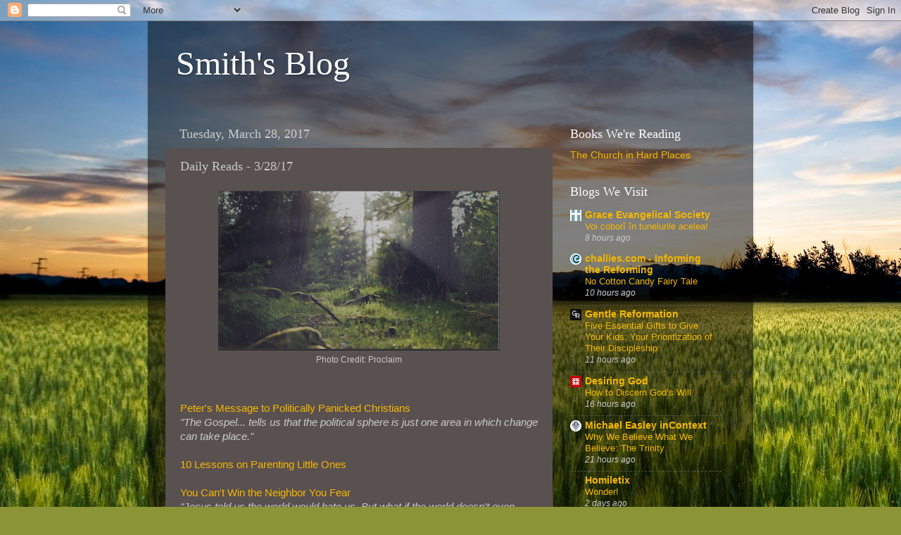

--- FILE ---
content_type: text/html; charset=UTF-8
request_url: https://smithsintricities.blogspot.com/2017/03/daily-reads-32817.html
body_size: 15252
content:
<!DOCTYPE html>
<html class='v2' dir='ltr' lang='en'>
<head>
<link href='https://www.blogger.com/static/v1/widgets/335934321-css_bundle_v2.css' rel='stylesheet' type='text/css'/>
<meta content='width=1100' name='viewport'/>
<meta content='text/html; charset=UTF-8' http-equiv='Content-Type'/>
<meta content='blogger' name='generator'/>
<link href='https://smithsintricities.blogspot.com/favicon.ico' rel='icon' type='image/x-icon'/>
<link href='http://smithsintricities.blogspot.com/2017/03/daily-reads-32817.html' rel='canonical'/>
<link rel="alternate" type="application/atom+xml" title="Smith&#39;s Blog - Atom" href="https://smithsintricities.blogspot.com/feeds/posts/default" />
<link rel="alternate" type="application/rss+xml" title="Smith&#39;s Blog - RSS" href="https://smithsintricities.blogspot.com/feeds/posts/default?alt=rss" />
<link rel="service.post" type="application/atom+xml" title="Smith&#39;s Blog - Atom" href="https://www.blogger.com/feeds/1025609246880416473/posts/default" />

<link rel="alternate" type="application/atom+xml" title="Smith&#39;s Blog - Atom" href="https://smithsintricities.blogspot.com/feeds/1749240567184565218/comments/default" />
<!--Can't find substitution for tag [blog.ieCssRetrofitLinks]-->
<link href='https://blogger.googleusercontent.com/img/b/R29vZ2xl/AVvXsEjG366fUvSIxZwogvfHt1EN7R5WG8RRV8ojgcGoA7OzhF48EUuCZLy6Y2L8ubeMUg88XVCsP0xMUTy6Ue_QBor7y6GMz7Hlt43BF3GBDSBUPqZxG318m2RFHOdYS4U2zyFAh2a9uYbzUU0/s400/Meadow.PNG' rel='image_src'/>
<meta content='http://smithsintricities.blogspot.com/2017/03/daily-reads-32817.html' property='og:url'/>
<meta content='Daily Reads - 3/28/17' property='og:title'/>
<meta content='  Photo Credit: Proclaim     Peter&#39;s Message to Politically Panicked Christians  &quot;The Gospel... tells us that the political sphere is just o...' property='og:description'/>
<meta content='https://blogger.googleusercontent.com/img/b/R29vZ2xl/AVvXsEjG366fUvSIxZwogvfHt1EN7R5WG8RRV8ojgcGoA7OzhF48EUuCZLy6Y2L8ubeMUg88XVCsP0xMUTy6Ue_QBor7y6GMz7Hlt43BF3GBDSBUPqZxG318m2RFHOdYS4U2zyFAh2a9uYbzUU0/w1200-h630-p-k-no-nu/Meadow.PNG' property='og:image'/>
<title>Smith's Blog: Daily Reads - 3/28/17</title>
<style id='page-skin-1' type='text/css'><!--
/*-----------------------------------------------
Blogger Template Style
Name:     Picture Window
Designer: Blogger
URL:      www.blogger.com
----------------------------------------------- */
/* Content
----------------------------------------------- */
body {
font: normal normal 15px Arial, Tahoma, Helvetica, FreeSans, sans-serif;
color: #cacaca;
background: #8B9437 url(//themes.googleusercontent.com/image?id=13FoiH-u4YRLfgveSr43LroHkiXjYFA6nOAGtJH5OEeSwpar5rCFHPiSqbw9RN_bWLwZx) no-repeat fixed top center /* Credit: Xaviarnau (http://www.istockphoto.com/googleimages.php?id=9586220&platform=blogger) */;
}
html body .region-inner {
min-width: 0;
max-width: 100%;
width: auto;
}
.content-outer {
font-size: 90%;
}
a:link {
text-decoration:none;
color: #f5b800;
}
a:visited {
text-decoration:none;
color: #d08f00;
}
a:hover {
text-decoration:underline;
color: #f5c800;
}
.content-outer {
background: transparent url(//www.blogblog.com/1kt/transparent/black50.png) repeat scroll top left;
-moz-border-radius: 0;
-webkit-border-radius: 0;
-goog-ms-border-radius: 0;
border-radius: 0;
-moz-box-shadow: 0 0 3px rgba(0, 0, 0, .15);
-webkit-box-shadow: 0 0 3px rgba(0, 0, 0, .15);
-goog-ms-box-shadow: 0 0 3px rgba(0, 0, 0, .15);
box-shadow: 0 0 3px rgba(0, 0, 0, .15);
margin: 0 auto;
}
.content-inner {
padding: 10px;
}
/* Header
----------------------------------------------- */
.header-outer {
background: rgba(0, 0, 0, 0) none repeat-x scroll top left;
_background-image: none;
color: #ffffff;
-moz-border-radius: 0;
-webkit-border-radius: 0;
-goog-ms-border-radius: 0;
border-radius: 0;
}
.Header img, .Header #header-inner {
-moz-border-radius: 0;
-webkit-border-radius: 0;
-goog-ms-border-radius: 0;
border-radius: 0;
}
.header-inner .Header .titlewrapper,
.header-inner .Header .descriptionwrapper {
padding-left: 30px;
padding-right: 30px;
}
.Header h1 {
font: normal normal 48px Georgia, Utopia, 'Palatino Linotype', Palatino, serif;
text-shadow: 1px 1px 3px rgba(0, 0, 0, 0.3);
}
.Header h1 a {
color: #ffffff;
}
.Header .description {
font-size: 130%;
}
/* Tabs
----------------------------------------------- */
.tabs-inner {
margin: .5em 15px 1em;
padding: 0;
}
.tabs-inner .section {
margin: 0;
}
.tabs-inner .widget ul {
padding: 0;
background: #000000 none repeat scroll bottom;
-moz-border-radius: 0;
-webkit-border-radius: 0;
-goog-ms-border-radius: 0;
border-radius: 0;
}
.tabs-inner .widget li {
border: none;
}
.tabs-inner .widget li a {
display: inline-block;
padding: .5em 1em;
margin-right: 0;
color: #ff9900;
font: normal normal 15px Georgia, Utopia, 'Palatino Linotype', Palatino, serif;
-moz-border-radius: 0 0 0 0;
-webkit-border-top-left-radius: 0;
-webkit-border-top-right-radius: 0;
-goog-ms-border-radius: 0 0 0 0;
border-radius: 0 0 0 0;
background: transparent none no-repeat scroll top left;
border-right: 1px solid #000000;
}
.tabs-inner .widget li:first-child a {
padding-left: 1.25em;
-moz-border-radius-topleft: 0;
-moz-border-radius-bottomleft: 0;
-webkit-border-top-left-radius: 0;
-webkit-border-bottom-left-radius: 0;
-goog-ms-border-top-left-radius: 0;
-goog-ms-border-bottom-left-radius: 0;
border-top-left-radius: 0;
border-bottom-left-radius: 0;
}
.tabs-inner .widget li.selected a,
.tabs-inner .widget li a:hover {
position: relative;
z-index: 1;
background: #d08f00 none repeat scroll bottom;
color: #ffffff;
-moz-box-shadow: 0 0 0 rgba(0, 0, 0, .15);
-webkit-box-shadow: 0 0 0 rgba(0, 0, 0, .15);
-goog-ms-box-shadow: 0 0 0 rgba(0, 0, 0, .15);
box-shadow: 0 0 0 rgba(0, 0, 0, .15);
}
/* Headings
----------------------------------------------- */
h2 {
font: normal normal 18px Georgia, Utopia, 'Palatino Linotype', Palatino, serif;
text-transform: none;
color: #ffffff;
margin: .5em 0;
}
/* Main
----------------------------------------------- */
.main-outer {
background: transparent none repeat scroll top center;
-moz-border-radius: 0 0 0 0;
-webkit-border-top-left-radius: 0;
-webkit-border-top-right-radius: 0;
-webkit-border-bottom-left-radius: 0;
-webkit-border-bottom-right-radius: 0;
-goog-ms-border-radius: 0 0 0 0;
border-radius: 0 0 0 0;
-moz-box-shadow: 0 0 0 rgba(0, 0, 0, .15);
-webkit-box-shadow: 0 0 0 rgba(0, 0, 0, .15);
-goog-ms-box-shadow: 0 0 0 rgba(0, 0, 0, .15);
box-shadow: 0 0 0 rgba(0, 0, 0, .15);
}
.main-inner {
padding: 15px 20px 20px;
}
.main-inner .column-center-inner {
padding: 0 0;
}
.main-inner .column-left-inner {
padding-left: 0;
}
.main-inner .column-right-inner {
padding-right: 0;
}
/* Posts
----------------------------------------------- */
h3.post-title {
margin: 0;
font: normal normal 18px Georgia, Utopia, 'Palatino Linotype', Palatino, serif;
}
.comments h4 {
margin: 1em 0 0;
font: normal normal 18px Georgia, Utopia, 'Palatino Linotype', Palatino, serif;
}
.date-header span {
color: #cccccc;
}
.post-outer {
background-color: #595050;
border: solid 1px rgba(0, 0, 0, 0);
-moz-border-radius: 0;
-webkit-border-radius: 0;
border-radius: 0;
-goog-ms-border-radius: 0;
padding: 15px 20px;
margin: 0 -20px 20px;
}
.post-body {
line-height: 1.4;
font-size: 110%;
position: relative;
}
.post-header {
margin: 0 0 1.5em;
color: #959595;
line-height: 1.6;
}
.post-footer {
margin: .5em 0 0;
color: #959595;
line-height: 1.6;
}
#blog-pager {
font-size: 140%
}
#comments .comment-author {
padding-top: 1.5em;
border-top: dashed 1px #ccc;
border-top: dashed 1px rgba(128, 128, 128, .5);
background-position: 0 1.5em;
}
#comments .comment-author:first-child {
padding-top: 0;
border-top: none;
}
.avatar-image-container {
margin: .2em 0 0;
}
/* Comments
----------------------------------------------- */
.comments .comments-content .icon.blog-author {
background-repeat: no-repeat;
background-image: url([data-uri]);
}
.comments .comments-content .loadmore a {
border-top: 1px solid #f5c800;
border-bottom: 1px solid #f5c800;
}
.comments .continue {
border-top: 2px solid #f5c800;
}
/* Widgets
----------------------------------------------- */
.widget ul, .widget #ArchiveList ul.flat {
padding: 0;
list-style: none;
}
.widget ul li, .widget #ArchiveList ul.flat li {
border-top: dashed 1px #ccc;
border-top: dashed 1px rgba(128, 128, 128, .5);
}
.widget ul li:first-child, .widget #ArchiveList ul.flat li:first-child {
border-top: none;
}
.widget .post-body ul {
list-style: disc;
}
.widget .post-body ul li {
border: none;
}
/* Footer
----------------------------------------------- */
.footer-outer {
color:#cccccc;
background: transparent none repeat scroll top center;
-moz-border-radius: 0 0 0 0;
-webkit-border-top-left-radius: 0;
-webkit-border-top-right-radius: 0;
-webkit-border-bottom-left-radius: 0;
-webkit-border-bottom-right-radius: 0;
-goog-ms-border-radius: 0 0 0 0;
border-radius: 0 0 0 0;
-moz-box-shadow: 0 0 0 rgba(0, 0, 0, .15);
-webkit-box-shadow: 0 0 0 rgba(0, 0, 0, .15);
-goog-ms-box-shadow: 0 0 0 rgba(0, 0, 0, .15);
box-shadow: 0 0 0 rgba(0, 0, 0, .15);
}
.footer-inner {
padding: 10px 20px 20px;
}
.footer-outer a {
color: #ff9900;
}
.footer-outer a:visited {
color: #dd7700;
}
.footer-outer a:hover {
color: #ffaa00;
}
.footer-outer .widget h2 {
color: #ffffff;
}
/* Mobile
----------------------------------------------- */
html body.mobile {
height: auto;
}
html body.mobile {
min-height: 480px;
background-size: 100% auto;
}
.mobile .body-fauxcolumn-outer {
background: transparent none repeat scroll top left;
}
html .mobile .mobile-date-outer, html .mobile .blog-pager {
border-bottom: none;
background: transparent none repeat scroll top center;
margin-bottom: 10px;
}
.mobile .date-outer {
background: transparent none repeat scroll top center;
}
.mobile .header-outer, .mobile .main-outer,
.mobile .post-outer, .mobile .footer-outer {
-moz-border-radius: 0;
-webkit-border-radius: 0;
-goog-ms-border-radius: 0;
border-radius: 0;
}
.mobile .content-outer,
.mobile .main-outer,
.mobile .post-outer {
background: inherit;
border: none;
}
.mobile .content-outer {
font-size: 100%;
}
.mobile-link-button {
background-color: #f5b800;
}
.mobile-link-button a:link, .mobile-link-button a:visited {
color: #595050;
}
.mobile-index-contents {
color: #cacaca;
}
.mobile .tabs-inner .PageList .widget-content {
background: #d08f00 none repeat scroll bottom;
color: #ffffff;
}
.mobile .tabs-inner .PageList .widget-content .pagelist-arrow {
border-left: 1px solid #000000;
}

--></style>
<style id='template-skin-1' type='text/css'><!--
body {
min-width: 860px;
}
.content-outer, .content-fauxcolumn-outer, .region-inner {
min-width: 860px;
max-width: 860px;
_width: 860px;
}
.main-inner .columns {
padding-left: 0px;
padding-right: 260px;
}
.main-inner .fauxcolumn-center-outer {
left: 0px;
right: 260px;
/* IE6 does not respect left and right together */
_width: expression(this.parentNode.offsetWidth -
parseInt("0px") -
parseInt("260px") + 'px');
}
.main-inner .fauxcolumn-left-outer {
width: 0px;
}
.main-inner .fauxcolumn-right-outer {
width: 260px;
}
.main-inner .column-left-outer {
width: 0px;
right: 100%;
margin-left: -0px;
}
.main-inner .column-right-outer {
width: 260px;
margin-right: -260px;
}
#layout {
min-width: 0;
}
#layout .content-outer {
min-width: 0;
width: 800px;
}
#layout .region-inner {
min-width: 0;
width: auto;
}
body#layout div.add_widget {
padding: 8px;
}
body#layout div.add_widget a {
margin-left: 32px;
}
--></style>
<style>
    body {background-image:url(\/\/themes.googleusercontent.com\/image?id=13FoiH-u4YRLfgveSr43LroHkiXjYFA6nOAGtJH5OEeSwpar5rCFHPiSqbw9RN_bWLwZx);}
    
@media (max-width: 200px) { body {background-image:url(\/\/themes.googleusercontent.com\/image?id=13FoiH-u4YRLfgveSr43LroHkiXjYFA6nOAGtJH5OEeSwpar5rCFHPiSqbw9RN_bWLwZx&options=w200);}}
@media (max-width: 400px) and (min-width: 201px) { body {background-image:url(\/\/themes.googleusercontent.com\/image?id=13FoiH-u4YRLfgveSr43LroHkiXjYFA6nOAGtJH5OEeSwpar5rCFHPiSqbw9RN_bWLwZx&options=w400);}}
@media (max-width: 800px) and (min-width: 401px) { body {background-image:url(\/\/themes.googleusercontent.com\/image?id=13FoiH-u4YRLfgveSr43LroHkiXjYFA6nOAGtJH5OEeSwpar5rCFHPiSqbw9RN_bWLwZx&options=w800);}}
@media (max-width: 1200px) and (min-width: 801px) { body {background-image:url(\/\/themes.googleusercontent.com\/image?id=13FoiH-u4YRLfgveSr43LroHkiXjYFA6nOAGtJH5OEeSwpar5rCFHPiSqbw9RN_bWLwZx&options=w1200);}}
/* Last tag covers anything over one higher than the previous max-size cap. */
@media (min-width: 1201px) { body {background-image:url(\/\/themes.googleusercontent.com\/image?id=13FoiH-u4YRLfgveSr43LroHkiXjYFA6nOAGtJH5OEeSwpar5rCFHPiSqbw9RN_bWLwZx&options=w1600);}}
  </style>
<link href='https://www.blogger.com/dyn-css/authorization.css?targetBlogID=1025609246880416473&amp;zx=b32ced77-c1e8-4117-8a0c-13d1770e6d30' media='none' onload='if(media!=&#39;all&#39;)media=&#39;all&#39;' rel='stylesheet'/><noscript><link href='https://www.blogger.com/dyn-css/authorization.css?targetBlogID=1025609246880416473&amp;zx=b32ced77-c1e8-4117-8a0c-13d1770e6d30' rel='stylesheet'/></noscript>
<meta name='google-adsense-platform-account' content='ca-host-pub-1556223355139109'/>
<meta name='google-adsense-platform-domain' content='blogspot.com'/>

</head>
<body class='loading variant-screen'>
<div class='navbar section' id='navbar' name='Navbar'><div class='widget Navbar' data-version='1' id='Navbar1'><script type="text/javascript">
    function setAttributeOnload(object, attribute, val) {
      if(window.addEventListener) {
        window.addEventListener('load',
          function(){ object[attribute] = val; }, false);
      } else {
        window.attachEvent('onload', function(){ object[attribute] = val; });
      }
    }
  </script>
<div id="navbar-iframe-container"></div>
<script type="text/javascript" src="https://apis.google.com/js/platform.js"></script>
<script type="text/javascript">
      gapi.load("gapi.iframes:gapi.iframes.style.bubble", function() {
        if (gapi.iframes && gapi.iframes.getContext) {
          gapi.iframes.getContext().openChild({
              url: 'https://www.blogger.com/navbar/1025609246880416473?po\x3d1749240567184565218\x26origin\x3dhttps://smithsintricities.blogspot.com',
              where: document.getElementById("navbar-iframe-container"),
              id: "navbar-iframe"
          });
        }
      });
    </script><script type="text/javascript">
(function() {
var script = document.createElement('script');
script.type = 'text/javascript';
script.src = '//pagead2.googlesyndication.com/pagead/js/google_top_exp.js';
var head = document.getElementsByTagName('head')[0];
if (head) {
head.appendChild(script);
}})();
</script>
</div></div>
<div class='body-fauxcolumns'>
<div class='fauxcolumn-outer body-fauxcolumn-outer'>
<div class='cap-top'>
<div class='cap-left'></div>
<div class='cap-right'></div>
</div>
<div class='fauxborder-left'>
<div class='fauxborder-right'></div>
<div class='fauxcolumn-inner'>
</div>
</div>
<div class='cap-bottom'>
<div class='cap-left'></div>
<div class='cap-right'></div>
</div>
</div>
</div>
<div class='content'>
<div class='content-fauxcolumns'>
<div class='fauxcolumn-outer content-fauxcolumn-outer'>
<div class='cap-top'>
<div class='cap-left'></div>
<div class='cap-right'></div>
</div>
<div class='fauxborder-left'>
<div class='fauxborder-right'></div>
<div class='fauxcolumn-inner'>
</div>
</div>
<div class='cap-bottom'>
<div class='cap-left'></div>
<div class='cap-right'></div>
</div>
</div>
</div>
<div class='content-outer'>
<div class='content-cap-top cap-top'>
<div class='cap-left'></div>
<div class='cap-right'></div>
</div>
<div class='fauxborder-left content-fauxborder-left'>
<div class='fauxborder-right content-fauxborder-right'></div>
<div class='content-inner'>
<header>
<div class='header-outer'>
<div class='header-cap-top cap-top'>
<div class='cap-left'></div>
<div class='cap-right'></div>
</div>
<div class='fauxborder-left header-fauxborder-left'>
<div class='fauxborder-right header-fauxborder-right'></div>
<div class='region-inner header-inner'>
<div class='header section' id='header' name='Header'><div class='widget Header' data-version='1' id='Header1'>
<div id='header-inner'>
<div class='titlewrapper'>
<h1 class='title'>
<a href='https://smithsintricities.blogspot.com/'>
Smith's Blog
</a>
</h1>
</div>
<div class='descriptionwrapper'>
<p class='description'><span>
</span></p>
</div>
</div>
</div></div>
</div>
</div>
<div class='header-cap-bottom cap-bottom'>
<div class='cap-left'></div>
<div class='cap-right'></div>
</div>
</div>
</header>
<div class='tabs-outer'>
<div class='tabs-cap-top cap-top'>
<div class='cap-left'></div>
<div class='cap-right'></div>
</div>
<div class='fauxborder-left tabs-fauxborder-left'>
<div class='fauxborder-right tabs-fauxborder-right'></div>
<div class='region-inner tabs-inner'>
<div class='tabs no-items section' id='crosscol' name='Cross-Column'></div>
<div class='tabs no-items section' id='crosscol-overflow' name='Cross-Column 2'></div>
</div>
</div>
<div class='tabs-cap-bottom cap-bottom'>
<div class='cap-left'></div>
<div class='cap-right'></div>
</div>
</div>
<div class='main-outer'>
<div class='main-cap-top cap-top'>
<div class='cap-left'></div>
<div class='cap-right'></div>
</div>
<div class='fauxborder-left main-fauxborder-left'>
<div class='fauxborder-right main-fauxborder-right'></div>
<div class='region-inner main-inner'>
<div class='columns fauxcolumns'>
<div class='fauxcolumn-outer fauxcolumn-center-outer'>
<div class='cap-top'>
<div class='cap-left'></div>
<div class='cap-right'></div>
</div>
<div class='fauxborder-left'>
<div class='fauxborder-right'></div>
<div class='fauxcolumn-inner'>
</div>
</div>
<div class='cap-bottom'>
<div class='cap-left'></div>
<div class='cap-right'></div>
</div>
</div>
<div class='fauxcolumn-outer fauxcolumn-left-outer'>
<div class='cap-top'>
<div class='cap-left'></div>
<div class='cap-right'></div>
</div>
<div class='fauxborder-left'>
<div class='fauxborder-right'></div>
<div class='fauxcolumn-inner'>
</div>
</div>
<div class='cap-bottom'>
<div class='cap-left'></div>
<div class='cap-right'></div>
</div>
</div>
<div class='fauxcolumn-outer fauxcolumn-right-outer'>
<div class='cap-top'>
<div class='cap-left'></div>
<div class='cap-right'></div>
</div>
<div class='fauxborder-left'>
<div class='fauxborder-right'></div>
<div class='fauxcolumn-inner'>
</div>
</div>
<div class='cap-bottom'>
<div class='cap-left'></div>
<div class='cap-right'></div>
</div>
</div>
<!-- corrects IE6 width calculation -->
<div class='columns-inner'>
<div class='column-center-outer'>
<div class='column-center-inner'>
<div class='main section' id='main' name='Main'><div class='widget Blog' data-version='1' id='Blog1'>
<div class='blog-posts hfeed'>

          <div class="date-outer">
        
<h2 class='date-header'><span>Tuesday, March 28, 2017</span></h2>

          <div class="date-posts">
        
<div class='post-outer'>
<div class='post hentry uncustomized-post-template' itemprop='blogPost' itemscope='itemscope' itemtype='http://schema.org/BlogPosting'>
<meta content='https://blogger.googleusercontent.com/img/b/R29vZ2xl/AVvXsEjG366fUvSIxZwogvfHt1EN7R5WG8RRV8ojgcGoA7OzhF48EUuCZLy6Y2L8ubeMUg88XVCsP0xMUTy6Ue_QBor7y6GMz7Hlt43BF3GBDSBUPqZxG318m2RFHOdYS4U2zyFAh2a9uYbzUU0/s400/Meadow.PNG' itemprop='image_url'/>
<meta content='1025609246880416473' itemprop='blogId'/>
<meta content='1749240567184565218' itemprop='postId'/>
<a name='1749240567184565218'></a>
<h3 class='post-title entry-title' itemprop='name'>
Daily Reads - 3/28/17
</h3>
<div class='post-header'>
<div class='post-header-line-1'></div>
</div>
<div class='post-body entry-content' id='post-body-1749240567184565218' itemprop='description articleBody'>
<table align="center" cellpadding="0" cellspacing="0" class="tr-caption-container" style="margin-left: auto; margin-right: auto; text-align: center;"><tbody>
<tr><td style="text-align: center;"><a href="https://blogger.googleusercontent.com/img/b/R29vZ2xl/AVvXsEjG366fUvSIxZwogvfHt1EN7R5WG8RRV8ojgcGoA7OzhF48EUuCZLy6Y2L8ubeMUg88XVCsP0xMUTy6Ue_QBor7y6GMz7Hlt43BF3GBDSBUPqZxG318m2RFHOdYS4U2zyFAh2a9uYbzUU0/s1600/Meadow.PNG" imageanchor="1" style="margin-left: auto; margin-right: auto;"><img border="0" height="227" src="https://blogger.googleusercontent.com/img/b/R29vZ2xl/AVvXsEjG366fUvSIxZwogvfHt1EN7R5WG8RRV8ojgcGoA7OzhF48EUuCZLy6Y2L8ubeMUg88XVCsP0xMUTy6Ue_QBor7y6GMz7Hlt43BF3GBDSBUPqZxG318m2RFHOdYS4U2zyFAh2a9uYbzUU0/s400/Meadow.PNG" width="400" /></a></td></tr>
<tr><td class="tr-caption" style="text-align: center;">Photo Credit: Proclaim</td></tr>
</tbody></table>
<br />
<br />
<a href="http://www.christianitytoday.com/ct/2017/april/peters-message-to-politically-panicked-christians-talk-abou.html?share=5C%2BzuWvEx2q%2FHb3ax5OhRG%2FWPE4Ss04m" target="_blank">Peter's Message to Politically Panicked Christians</a><br />
<i>"The Gospel... tells us that the political sphere is just one area in which change can take place."</i><br />
<br />
<a href="http://www.challies.com/articles/10-lessons-on-parenting-little-ones?utm_content=buffer03400&amp;utm_medium=social&amp;utm_source=facebook.com&amp;utm_campaign=buffer" target="_blank">10 Lessons on Parenting Little Ones</a><br />
<br />
<a href="https://www.thegospelcoalition.org/article/you-cant-win-the-neighbor-you-fear" target="_blank">You Can't Win the Neighbor You Fear</a><br />
<i>"Jesus told us the world would hate us. But what if the world doesn't even know us apart from what they see on TV? Is it possible, then, that our neighbors hate us because they don't actually know us personally? Is so, why not?"</i><br />
<i><br /></i>
<a href="https://www.thegospelcoalition.org/article/china-admits-to-the-greatest-slaughter-in-human-history" target="_blank">China Admits to the Greatest Slaughter in Human History</a><br />
<i>A largely untold story in our history books.</i><br />
<br />
<a href="https://www.thegospelcoalition.org/article/the-intellectual-in-canada-who-unmasked-political-idolatry-in-america" target="_blank">The Intellectual in Canada Who Unmasked Political Idolatry in America</a><br />
<br />
<a href="https://mobile.nytimes.com/2017/03/24/world/middleeast/the-jihadi-who-turned-to-jesus.html" target="_blank">The Jihadi Who Turned to Jesus</a><br />
<i>While I don't agree with the author's tone in some places, this is a cool story. And props to NY Times for writing about this!</i>
<div style='clear: both;'></div>
</div>
<div class='post-footer'>
<div class='post-footer-line post-footer-line-1'>
<span class='post-author vcard'>
Posted by
<span class='fn' itemprop='author' itemscope='itemscope' itemtype='http://schema.org/Person'>
<span itemprop='name'>Jonathan Smith</span>
</span>
</span>
<span class='post-timestamp'>
at
<meta content='http://smithsintricities.blogspot.com/2017/03/daily-reads-32817.html' itemprop='url'/>
<a class='timestamp-link' href='https://smithsintricities.blogspot.com/2017/03/daily-reads-32817.html' rel='bookmark' title='permanent link'><abbr class='published' itemprop='datePublished' title='2017-03-28T10:43:00-07:00'>10:43&#8239;AM</abbr></a>
</span>
<span class='post-comment-link'>
</span>
<span class='post-icons'>
<span class='item-control blog-admin pid-531434222'>
<a href='https://www.blogger.com/post-edit.g?blogID=1025609246880416473&postID=1749240567184565218&from=pencil' title='Edit Post'>
<img alt='' class='icon-action' height='18' src='https://resources.blogblog.com/img/icon18_edit_allbkg.gif' width='18'/>
</a>
</span>
</span>
<div class='post-share-buttons goog-inline-block'>
<a class='goog-inline-block share-button sb-email' href='https://www.blogger.com/share-post.g?blogID=1025609246880416473&postID=1749240567184565218&target=email' target='_blank' title='Email This'><span class='share-button-link-text'>Email This</span></a><a class='goog-inline-block share-button sb-blog' href='https://www.blogger.com/share-post.g?blogID=1025609246880416473&postID=1749240567184565218&target=blog' onclick='window.open(this.href, "_blank", "height=270,width=475"); return false;' target='_blank' title='BlogThis!'><span class='share-button-link-text'>BlogThis!</span></a><a class='goog-inline-block share-button sb-twitter' href='https://www.blogger.com/share-post.g?blogID=1025609246880416473&postID=1749240567184565218&target=twitter' target='_blank' title='Share to X'><span class='share-button-link-text'>Share to X</span></a><a class='goog-inline-block share-button sb-facebook' href='https://www.blogger.com/share-post.g?blogID=1025609246880416473&postID=1749240567184565218&target=facebook' onclick='window.open(this.href, "_blank", "height=430,width=640"); return false;' target='_blank' title='Share to Facebook'><span class='share-button-link-text'>Share to Facebook</span></a><a class='goog-inline-block share-button sb-pinterest' href='https://www.blogger.com/share-post.g?blogID=1025609246880416473&postID=1749240567184565218&target=pinterest' target='_blank' title='Share to Pinterest'><span class='share-button-link-text'>Share to Pinterest</span></a>
</div>
</div>
<div class='post-footer-line post-footer-line-2'>
<span class='post-labels'>
</span>
</div>
<div class='post-footer-line post-footer-line-3'>
<span class='post-location'>
</span>
</div>
</div>
</div>
<div class='comments' id='comments'>
<a name='comments'></a>
<h4>No comments:</h4>
<div id='Blog1_comments-block-wrapper'>
<dl class='avatar-comment-indent' id='comments-block'>
</dl>
</div>
<p class='comment-footer'>
<div class='comment-form'>
<a name='comment-form'></a>
<h4 id='comment-post-message'>Post a Comment</h4>
<p>
</p>
<a href='https://www.blogger.com/comment/frame/1025609246880416473?po=1749240567184565218&hl=en&saa=85391&origin=https://smithsintricities.blogspot.com' id='comment-editor-src'></a>
<iframe allowtransparency='true' class='blogger-iframe-colorize blogger-comment-from-post' frameborder='0' height='410px' id='comment-editor' name='comment-editor' src='' width='100%'></iframe>
<script src='https://www.blogger.com/static/v1/jsbin/2830521187-comment_from_post_iframe.js' type='text/javascript'></script>
<script type='text/javascript'>
      BLOG_CMT_createIframe('https://www.blogger.com/rpc_relay.html');
    </script>
</div>
</p>
</div>
</div>

        </div></div>
      
</div>
<div class='blog-pager' id='blog-pager'>
<span id='blog-pager-newer-link'>
<a class='blog-pager-newer-link' href='https://smithsintricities.blogspot.com/2017/05/daily-reads-51517.html' id='Blog1_blog-pager-newer-link' title='Newer Post'>Newer Post</a>
</span>
<span id='blog-pager-older-link'>
<a class='blog-pager-older-link' href='https://smithsintricities.blogspot.com/2017/03/daily-reads-32017.html' id='Blog1_blog-pager-older-link' title='Older Post'>Older Post</a>
</span>
<a class='home-link' href='https://smithsintricities.blogspot.com/'>Home</a>
</div>
<div class='clear'></div>
<div class='post-feeds'>
<div class='feed-links'>
Subscribe to:
<a class='feed-link' href='https://smithsintricities.blogspot.com/feeds/1749240567184565218/comments/default' target='_blank' type='application/atom+xml'>Post Comments (Atom)</a>
</div>
</div>
</div></div>
</div>
</div>
<div class='column-left-outer'>
<div class='column-left-inner'>
<aside>
</aside>
</div>
</div>
<div class='column-right-outer'>
<div class='column-right-inner'>
<aside>
<div class='sidebar section' id='sidebar-right-1'>
<div class='widget LinkList' data-version='1' id='LinkList1'>
<h2>Books We're Reading</h2>
<div class='widget-content'>
<ul>
<li><a href='https://www.amazon.com/Church-Hard-Places-Brings-9Marks/dp/1433549042/ref=sr_1_1?ie=UTF8&qid=1531838095&sr=8-1&keywords=church+in+hard+places'>The Church in Hard Places</a></li>
</ul>
<div class='clear'></div>
</div>
</div><div class='widget BlogList' data-version='1' id='BlogList1'>
<h2 class='title'>Blogs We Visit</h2>
<div class='widget-content'>
<div class='blog-list-container' id='BlogList1_container'>
<ul id='BlogList1_blogs'>
<li style='display: block;'>
<div class='blog-icon'>
<img data-lateloadsrc='https://lh3.googleusercontent.com/blogger_img_proxy/AEn0k_sh4K-aTEHBZUIit8L5Jbg-R9Ium3p9RgZCgM8fTXnJXjD4sgbxNnqk1R1hGqYkfYo-ytlf3ClV0cE7cnSJ51b6xJGcuw=s16-w16-h16' height='16' width='16'/>
</div>
<div class='blog-content'>
<div class='blog-title'>
<a href='https://faithalone.org' target='_blank'>
Grace Evangelical Society</a>
</div>
<div class='item-content'>
<span class='item-title'>
<a href='https://faithalone.org/har-gratuit/voi-cobori-in-tunelurile-acelea/' target='_blank'>
Voi coborî în tunelurile acelea!
</a>
</span>
<div class='item-time'>
8 hours ago
</div>
</div>
</div>
<div style='clear: both;'></div>
</li>
<li style='display: block;'>
<div class='blog-icon'>
<img data-lateloadsrc='https://lh3.googleusercontent.com/blogger_img_proxy/AEn0k_uspjtt-G8KkHTVaBy5UYpvG-vDDnz8X8C7DrzThOOpXXHlsaBE4ZcTyDBTrXh9R1gSpOJ8lbqbLMNrnF1T1TC3HHGDaA2zhw=s16-w16-h16' height='16' width='16'/>
</div>
<div class='blog-content'>
<div class='blog-title'>
<a href='https://www.challies.com' target='_blank'>
challies.com - Informing the Reforming</a>
</div>
<div class='item-content'>
<span class='item-title'>
<a href='https://www.challies.com/sponsored/no-cotton-candy-fairy-tale/' target='_blank'>
No Cotton Candy Fairy Tale
</a>
</span>
<div class='item-time'>
10 hours ago
</div>
</div>
</div>
<div style='clear: both;'></div>
</li>
<li style='display: block;'>
<div class='blog-icon'>
<img data-lateloadsrc='https://lh3.googleusercontent.com/blogger_img_proxy/AEn0k_srV2obUVwEYdvO9UzU8AAn01hQ7_DqwyYruoR1Ugo4VdSRgzUE3Bk5ZSWzVsxd-POtJJq1-9y6LFGSdiKIT85BeviKPdzGcRoJTX5C=s16-w16-h16' height='16' width='16'/>
</div>
<div class='blog-content'>
<div class='blog-title'>
<a href='https://gentlereformation.com/' target='_blank'>
Gentle Reformation</a>
</div>
<div class='item-content'>
<span class='item-title'>
<a href='https://gentlereformation.com/2026/01/26/five-essential-gifts-to-give-your-kids-your-prioritization-of-their-discipleship/' target='_blank'>
Five Essential Gifts to Give Your Kids: Your Prioritization of Their 
Discipleship
</a>
</span>
<div class='item-time'>
11 hours ago
</div>
</div>
</div>
<div style='clear: both;'></div>
</li>
<li style='display: block;'>
<div class='blog-icon'>
<img data-lateloadsrc='https://lh3.googleusercontent.com/blogger_img_proxy/AEn0k_vujnodN9gpX5E7hySatArVrNCHQgaQcyqFVe6Wye8axc8tvWfLKoo55-eKbGNywtV_MXl-HEM-CMEFdYGs0rWJShxJvZd2dXtaVA=s16-w16-h16' height='16' width='16'/>
</div>
<div class='blog-content'>
<div class='blog-title'>
<a href='https://www.desiringgod.org/' target='_blank'>
Desiring God</a>
</div>
<div class='item-content'>
<span class='item-title'>
<a href='http://rss.desiringgod.org/link/10732/17263499/how-to-discern-gods-will' target='_blank'>
How to Discern God&#8217;s Will
</a>
</span>
<div class='item-time'>
16 hours ago
</div>
</div>
</div>
<div style='clear: both;'></div>
</li>
<li style='display: block;'>
<div class='blog-icon'>
<img data-lateloadsrc='https://lh3.googleusercontent.com/blogger_img_proxy/AEn0k_sRNEE2ikvjdXPDBwkWH1qRqn5y_AF_pDzJtRP6_PN4YGqSA15zzWhS_77MFSGqNo0-LqsXl4xDu_tZo7jLhtiAa8L2wfgg032g3Zg=s16-w16-h16' height='16' width='16'/>
</div>
<div class='blog-content'>
<div class='blog-title'>
<a href='https://michaelincontext.com/' target='_blank'>
Michael Easley inContext</a>
</div>
<div class='item-content'>
<span class='item-title'>
<a href='https://michaelincontext.com/why-we-believe-what-we-believe-the-trinity/?utm_source=rss&utm_medium=rss&utm_campaign=why-we-believe-what-we-believe-the-trinity' target='_blank'>
Why We Believe What We Believe: The Trinity
</a>
</span>
<div class='item-time'>
21 hours ago
</div>
</div>
</div>
<div style='clear: both;'></div>
</li>
<li style='display: block;'>
<div class='blog-icon'>
<img data-lateloadsrc='https://lh3.googleusercontent.com/blogger_img_proxy/AEn0k_uQwV7ut8aa8oOWtIsELMkDFaWUfqtDSuVXo3EhADHac8M-j4qMGwHGeiMyknYf-UBJWuOAAavQos40cgS-niIdv8RK3w=s16-w16-h16' height='16' width='16'/>
</div>
<div class='blog-content'>
<div class='blog-title'>
<a href='https://homiletix.com' target='_blank'>
Homiletix</a>
</div>
<div class='item-content'>
<span class='item-title'>
<a href='https://homiletix.com/wonder/' target='_blank'>
Wonder!
</a>
</span>
<div class='item-time'>
2 days ago
</div>
</div>
</div>
<div style='clear: both;'></div>
</li>
<li style='display: block;'>
<div class='blog-icon'>
<img data-lateloadsrc='https://lh3.googleusercontent.com/blogger_img_proxy/AEn0k_sDKIvf5apbxJekLPhItZ-fD4_ISZdNw3kErQpphynq0yua_qdR_ySfCnocIq4ZB5e8ns5QOM4HNuQs1dHVITJ9aRGIoY9p_rl5mQ=s16-w16-h16' height='16' width='16'/>
</div>
<div class='blog-content'>
<div class='blog-title'>
<a href='https://bereansatthegate.com' target='_blank'>
Bereans @ The Gate</a>
</div>
<div class='item-content'>
<span class='item-title'>
<a href='https://bereansatthegate.com/the-canaries-are-singing-very-loudly-gold-is-at-the-5k-oz-door-with-silver-breeching-100-we-must-understand-why/' target='_blank'>
The Canaries are singing very loudly. Gold is at the $5k/oz door with 
silver breeching $100. We must understand why.
</a>
</span>
<div class='item-time'>
2 days ago
</div>
</div>
</div>
<div style='clear: both;'></div>
</li>
<li style='display: block;'>
<div class='blog-icon'>
<img data-lateloadsrc='https://lh3.googleusercontent.com/blogger_img_proxy/AEn0k_tKFzTCHO4XbiO_4Twi2TRgMe1o1dCIWJFUZD5tslmQIAOXJw4TCZdNI5Ozs9zr58_yqmDHY1Cld3SBy1vH6lctqPJAGEW-dpBcFA=s16-w16-h16' height='16' width='16'/>
</div>
<div class='blog-content'>
<div class='blog-title'>
<a href='https://yourmomhasablog.com' target='_blank'>
Your Mom Has A Blog</a>
</div>
<div class='item-content'>
<span class='item-title'>
<a href='https://yourmomhasablog.com/2026/01/23/the-winter-of-our-contentment/?utm_source=rss&utm_medium=rss&utm_campaign=the-winter-of-our-contentment' target='_blank'>
The Winter of Our Contentment
</a>
</span>
<div class='item-time'>
3 days ago
</div>
</div>
</div>
<div style='clear: both;'></div>
</li>
<li style='display: block;'>
<div class='blog-icon'>
<img data-lateloadsrc='https://lh3.googleusercontent.com/blogger_img_proxy/AEn0k_tHRctG_iaGMPJ9Syytp6uFCf9bKVamdrxZAztLrKRi2IuyNivAMOcgte2xCa9t7VM_t6z2B6cEyYeiihn4Hfe96yqIVdHAe5O-Mw=s16-w16-h16' height='16' width='16'/>
</div>
<div class='blog-content'>
<div class='blog-title'>
<a href='https://www.davidprince.com/' target='_blank'>
Prince on Preaching</a>
</div>
<div class='item-content'>
<span class='item-title'>
<a href='https://www.davidprince.com/andrew-fuller-friday-on-the-progression-and-solution-to-sin/' target='_blank'>
Andrew Fuller Friday: On the Progression and Solution to Sin
</a>
</span>
<div class='item-time'>
3 days ago
</div>
</div>
</div>
<div style='clear: both;'></div>
</li>
<li style='display: block;'>
<div class='blog-icon'>
<img data-lateloadsrc='https://lh3.googleusercontent.com/blogger_img_proxy/AEn0k_soXBnWLltZca8XYIFpz0xMpVtEFly3btb8I0yzf5pabt261CRtfk4-sULUFTJ-WupPkDBE8P_qHETE2EfaO-X5Uv1c-vrvRRcdaQ=s16-w16-h16' height='16' width='16'/>
</div>
<div class='blog-content'>
<div class='blog-title'>
<a href='https://www.thetexmexmom.com/' target='_blank'>
Tex-Mex Mom &#8211; loving life as a mom in texas</a>
</div>
<div class='item-content'>
<span class='item-title'>
<a href='https://www.thetexmexmom.com/5-grocery-habits-keeping-families-from-saving-in-2026/' target='_blank'>
5 Grocery Habits Keeping Families From Saving In 2026
</a>
</span>
<div class='item-time'>
5 days ago
</div>
</div>
</div>
<div style='clear: both;'></div>
</li>
<li style='display: block;'>
<div class='blog-icon'>
<img data-lateloadsrc='https://lh3.googleusercontent.com/blogger_img_proxy/AEn0k_ud_1F1RwU1QjoAq7Px7O4XIPTzPgYWal3RK1qx2NUCzWzWR6fuKCwV-y3_pPZcge61GHp1IoJh2A20RCt41TVph5eCS5aOAMrS=s16-w16-h16' height='16' width='16'/>
</div>
<div class='blog-content'>
<div class='blog-title'>
<a href='https://thecripplegate.com/' target='_blank'>
The Cripplegate</a>
</div>
<div class='item-content'>
<span class='item-title'>
<a href='https://thecripplegate.com/no-you-dont-have-a-first-amendment-right-to-disrupt-worship/' target='_blank'>
No, You Don&#8217;t Have a First Amendment Right to Disrupt Worship
</a>
</span>
<div class='item-time'>
6 days ago
</div>
</div>
</div>
<div style='clear: both;'></div>
</li>
<li style='display: block;'>
<div class='blog-icon'>
<img data-lateloadsrc='https://lh3.googleusercontent.com/blogger_img_proxy/AEn0k_tLksjHBCr1cT3BRV7WlPfysPpdgxI97N8p2zWcU4bNejtoczk2RNuANpr_ceghAQ3GJeos9NX7QwoCKOAEKHP-eDznd-hmotBpG6r-aozn=s16-w16-h16' height='16' width='16'/>
</div>
<div class='blog-content'>
<div class='blog-title'>
<a href='https://biblicalspirituality.org/' target='_blank'>
Center for Biblical Spirituality</a>
</div>
<div class='item-content'>
<span class='item-title'>
<a href='https://biblicalspirituality.org/hello-world/' target='_blank'>
Hello world!
</a>
</span>
<div class='item-time'>
1 year ago
</div>
</div>
</div>
<div style='clear: both;'></div>
</li>
<li style='display: block;'>
<div class='blog-icon'>
<img data-lateloadsrc='https://lh3.googleusercontent.com/blogger_img_proxy/AEn0k_ucWvKgEJt1xwT8yk5cH-QONbIKyOrRtW4W9W7ZSUZ2Fsa-yWTZyW5S5OPpmEYzQiTzHdv64xjlwJ2isadvsMQIq2fLXheanA=s16-w16-h16' height='16' width='16'/>
</div>
<div class='blog-content'>
<div class='blog-title'>
<a href='https://phscholarship.com' target='_blank'>
www.scottslayton.net</a>
</div>
<div class='item-content'>
<span class='item-title'>
<a href='https://phscholarship.com/globe-sim-registration/' target='_blank'>
Globe Sim Registration &#8211; Sim Registration Globe 2024
</a>
</span>
<div class='item-time'>
1 year ago
</div>
</div>
</div>
<div style='clear: both;'></div>
</li>
<li style='display: block;'>
<div class='blog-icon'>
<img data-lateloadsrc='https://lh3.googleusercontent.com/blogger_img_proxy/AEn0k_t5-y2GcUdnbdUyonqJtD7EqNklULLAAr_cecoDr6iJoeXn_ZoTu0OZNzCkSEgYOL7_W4o9Ud2aUYsUbdcsPbCl=s16-w16-h16' height='16' width='16'/>
</div>
<div class='blog-content'>
<div class='blog-title'>
<a href='https://g3min.org' target='_blank'>
Christian Blogs &#8211; Delivered By Grace</a>
</div>
<div class='item-content'>
<span class='item-title'>
<a href='https://g3min.org/o-dom-de-um-apostolo/?utm_source=rss&utm_medium=rss&utm_campaign=o-dom-de-um-apostolo' target='_blank'>
O dom de um Apóstolo
</a>
</span>
<div class='item-time'>
2 years ago
</div>
</div>
</div>
<div style='clear: both;'></div>
</li>
<li style='display: block;'>
<div class='blog-icon'>
<img data-lateloadsrc='https://lh3.googleusercontent.com/blogger_img_proxy/AEn0k_tNJN7oyKfS9ZshJQr282WMfE1B0bsEVR78iUx94fphWpyowDDd1b2t4ct6WdJDWjIoBo3VMhYstSgyu0wICgPPcDAFp0hD8co=s16-w16-h16' height='16' width='16'/>
</div>
<div class='blog-content'>
<div class='blog-title'>
<a href='https://headhearthand.org' target='_blank'>
HeadHeartHand Blog</a>
</div>
<div class='item-content'>
<span class='item-title'>
<a href='https://headhearthand.org/blog/2023/05/28/our-purpose-gods-home/' target='_blank'>
Our Purpose: God&#8217;s Home
</a>
</span>
<div class='item-time'>
2 years ago
</div>
</div>
</div>
<div style='clear: both;'></div>
</li>
<li style='display: block;'>
<div class='blog-icon'>
<img data-lateloadsrc='https://lh3.googleusercontent.com/blogger_img_proxy/AEn0k_uxsLRX7ia0oxzSmoT3DyqblMXF0ha4renFqAsaWhxmLJ1RmdvwOGDKSzkv_bCs1BXU81tmh9N15KmWXzS2mVtkW6ORB7PKcv9GMkLqLQ=s16-w16-h16' height='16' width='16'/>
</div>
<div class='blog-content'>
<div class='blog-title'>
<a href='http://www.thewardrobedoor.com' target='_blank'>
The Wardrobe Door</a>
</div>
<div class='item-content'>
<span class='item-title'>
<a href='http://www.thewardrobedoor.com/2022/10/do-christians-have-to-care-about-everything.html' target='_blank'>
Do Christians Have to Care About Everything?
</a>
</span>
<div class='item-time'>
3 years ago
</div>
</div>
</div>
<div style='clear: both;'></div>
</li>
<li style='display: block;'>
<div class='blog-icon'>
<img data-lateloadsrc='https://lh3.googleusercontent.com/blogger_img_proxy/AEn0k_s2_GcXXpWqrbaoKQ2a-uEX4-xbTB5G7kdycZi8OD-LSxwQbhwEWUIsbfvnMOpIabKyMJJ2wsRTNuoVX_OqCRAkxtiTEcIYNXvoAw=s16-w16-h16' height='16' width='16'/>
</div>
<div class='blog-content'>
<div class='blog-title'>
<a href='https://reformedmargins.com' target='_blank'>
Reformed Margins</a>
</div>
<div class='item-content'>
<span class='item-title'>
<a href='https://reformedmargins.com/learning-to-grieve-anti-asian-racism-as-an-asian-american/' target='_blank'>
Learning to Grieve Anti-Asian Racism as an Asian American
</a>
</span>
<div class='item-time'>
4 years ago
</div>
</div>
</div>
<div style='clear: both;'></div>
</li>
<li style='display: block;'>
<div class='blog-icon'>
<img data-lateloadsrc='https://lh3.googleusercontent.com/blogger_img_proxy/AEn0k_tlA0vXTMnwEJMjbwHiujjUN2nGItD-2wzAlMCwdi5vjGk5-KVAuWHggbcHrTgNgiWzawkWAj2EQWlVrvQK3XQLKoNRa5YySDXK=s16-w16-h16' height='16' width='16'/>
</div>
<div class='blog-content'>
<div class='blog-title'>
<a href='http://feedingonchrist.org' target='_blank'>
Feeding on Christ</a>
</div>
<div class='item-content'>
<span class='item-title'>
<a href='http://feedingonchrist.org/the-one-for-whom-christ-died/' target='_blank'>
&#8230;The One For Whom Christ Died
</a>
</span>
<div class='item-time'>
5 years ago
</div>
</div>
</div>
<div style='clear: both;'></div>
</li>
<li style='display: block;'>
<div class='blog-icon'>
<img data-lateloadsrc='https://lh3.googleusercontent.com/blogger_img_proxy/AEn0k_vHUovgtvcOlXClUzwzEs2C5jgUZonD_XSqk9cVJE5BuM98MLnJntsJznVmf3sVTt-26-4fDwgtKqUybhIwVbVrWzOa9Oq8otVRwty33ulwDdhL1Jl0Wz5-Ars3=s16-w16-h16' height='16' width='16'/>
</div>
<div class='blog-content'>
<div class='blog-title'>
<a href='https://nationsinmyneighborhood.blogspot.com/' target='_blank'>
The Nations in My Neighborhood</a>
</div>
<div class='item-content'>
<span class='item-title'>
<a href='https://nationsinmyneighborhood.blogspot.com/2020/02/jesus-refugees-horses.html' target='_blank'>
Jesus + Refugees + Horses
</a>
</span>
<div class='item-time'>
5 years ago
</div>
</div>
</div>
<div style='clear: both;'></div>
</li>
<li style='display: block;'>
<div class='blog-icon'>
<img data-lateloadsrc='https://lh3.googleusercontent.com/blogger_img_proxy/AEn0k_uxh07M4zX3JG2TQok-tBu9dnhWCYIx-luE1c5My54y_ri3pSVY1PFlaa8rXcpaJW61FlTPBCDHflcNl1F9KHKknIcQybEq99x4yS58nuhgl3BlQeg=s16-w16-h16' height='16' width='16'/>
</div>
<div class='blog-content'>
<div class='blog-title'>
<a href='http://out-of-theordinary.blogspot.com/' target='_blank'>
Out of the Ordinary</a>
</div>
<div class='item-content'>
<span class='item-title'>
<a href='http://out-of-theordinary.blogspot.com/2019/09/five-star-links.html' target='_blank'>
Five Star Links
</a>
</span>
<div class='item-time'>
6 years ago
</div>
</div>
</div>
<div style='clear: both;'></div>
</li>
<li style='display: block;'>
<div class='blog-icon'>
<img data-lateloadsrc='https://lh3.googleusercontent.com/blogger_img_proxy/AEn0k_vptc74YaKqietG8UDrJgxMhfMzRVXYA4oVX-NO1aUGEuJ2Rk1w2mKFAfMDnlByIJ9zLT9zUCZ7XERYrab06ZPQjHr4tAVyAyE7s2sBYA=s16-w16-h16' height='16' width='16'/>
</div>
<div class='blog-content'>
<div class='blog-title'>
<a href='http://blogs.mereorthodoxy.com/samuel' target='_blank'>
Inklingations</a>
</div>
<div class='item-content'>
<span class='item-title'>
<a href='http://blogs.mereorthodoxy.com/samuel/2018/03/26/letter-liturgy-friendly-reminder/' target='_blank'>
Letter & Liturgy: A friendly reminder!
</a>
</span>
<div class='item-time'>
7 years ago
</div>
</div>
</div>
<div style='clear: both;'></div>
</li>
<li style='display: block;'>
<div class='blog-icon'>
<img data-lateloadsrc='https://lh3.googleusercontent.com/blogger_img_proxy/AEn0k_te0hpGF75nqxDFwK1pBwB810dHnL4b0HyJDxGvxiZzxkSs7W80GyFaJ12_luCBsB77UrBUJWZPRlIQ2-EpLM5VBv_lPxfBHHYn-G9E=s16-w16-h16' height='16' width='16'/>
</div>
<div class='blog-content'>
<div class='blog-title'>
<a href='https://www.oshmanodyssey.com/jensblog/' target='_blank'>
Jen's Blog - The Oshman Odyssey</a>
</div>
<div class='item-content'>
<span class='item-title'>
<a href='https://www.oshmanodyssey.com/jensblog/how-were-doing-kids-ministry-at-our-church-plant' target='_blank'>
How We're Doing Kids' Ministry At Our Church Plant
</a>
</span>
<div class='item-time'>
8 years ago
</div>
</div>
</div>
<div style='clear: both;'></div>
</li>
<li style='display: block;'>
<div class='blog-icon'>
<img data-lateloadsrc='https://lh3.googleusercontent.com/blogger_img_proxy/AEn0k_uKWFvkxg3lbWkKDR99tr2Ty6mQuJ6dx_9FReb0N_xukKTrkC9WDz-Zx7GcpCt0e8SR9O3N0wX-ncmbPz0bgFgMh_AI1dkSdJfs=s16-w16-h16' height='16' width='16'/>
</div>
<div class='blog-content'>
<div class='blog-title'>
<a href='https://georgehguthrie.com/new-blog/' target='_blank'>
Blog Feed -  George H Guthrie</a>
</div>
<div class='item-content'>
<span class='item-title'>
<a href='https://georgehguthrie.com/new-blog/guthries-are-moving-to-canada' target='_blank'>
George & Pat Guthrie Are Moving to Canada
</a>
</span>
<div class='item-time'>
8 years ago
</div>
</div>
</div>
<div style='clear: both;'></div>
</li>
<li style='display: block;'>
<div class='blog-icon'>
<img data-lateloadsrc='https://lh3.googleusercontent.com/blogger_img_proxy/AEn0k_ue2JuXJMLXcJ-4mLeORLsKIlHz6rWiMXS8Zl5S-8L5oRwVmulQgaeidGN0M-Zi5G3q-lYCLXY0_9fZeyj8v3KQmg=s16-w16-h16' height='16' width='16'/>
</div>
<div class='blog-content'>
<div class='blog-title'>
<a href='http://sayable.net' target='_blank'>
SayableSayable | Here is the time for the Sayable.  Here is its home.</a>
</div>
<div class='item-content'>
<span class='item-title'>
<a href='http://sayable.net/2017/02/the-art-of-repairing-broken-things/' target='_blank'>
The Art of Repairing Broken Things
</a>
</span>
<div class='item-time'>
8 years ago
</div>
</div>
</div>
<div style='clear: both;'></div>
</li>
<li style='display: block;'>
<div class='blog-icon'>
<img data-lateloadsrc='https://lh3.googleusercontent.com/blogger_img_proxy/AEn0k_u9t0OMaN_AFOWpw9uQTxNYQs7SyfaHkXY3-V-1EFqSjaJbA21JJ60uGTt3dHEHaiyEYRFmpBbOxH0PMOq0d0AvK2amycZ7xum_gY-K50zhFlBU=s16-w16-h16' height='16' width='16'/>
</div>
<div class='blog-content'>
<div class='blog-title'>
<a href='https://blogs.thegospelcoalition.org/erikraymond/2016/12/20/how-to-parent-without-regret/' target='_blank'>
Erik Raymond</a>
</div>
<div class='item-content'>
<span class='item-title'>
<a href='https://blogs.thegospelcoalition.org/erikraymond/2016/12/20/how-to-parent-without-regret/#comment-41869' target='_blank'>
By: Kelty
</a>
</span>
<div class='item-time'>
9 years ago
</div>
</div>
</div>
<div style='clear: both;'></div>
</li>
<li style='display: block;'>
<div class='blog-icon'>
<img data-lateloadsrc='https://lh3.googleusercontent.com/blogger_img_proxy/AEn0k_slEhIUlhuHFq0ZQLSxFOvKHjA_hCJC010UrTTZ7B1Q3Z_SuQhpJoUvgXFUhxV6mA-C0loVvQKluaDJlVQeBgG7bKWccwXc=s16-w16-h16' height='16' width='16'/>
</div>
<div class='blog-content'>
<div class='blog-title'>
<a href='https://kellyneedham.com' target='_blank'>
Above All Else</a>
</div>
<div class='item-content'>
<span class='item-title'>
<a href='https://kellyneedham.com/2016/12/19/disappointment-in-december/' target='_blank'>
Disappointment in December
</a>
</span>
<div class='item-time'>
9 years ago
</div>
</div>
</div>
<div style='clear: both;'></div>
</li>
<li style='display: block;'>
<div class='blog-icon'>
<img data-lateloadsrc='https://lh3.googleusercontent.com/blogger_img_proxy/AEn0k_u9t0OMaN_AFOWpw9uQTxNYQs7SyfaHkXY3-V-1EFqSjaJbA21JJ60uGTt3dHEHaiyEYRFmpBbOxH0PMOq0d0AvK2amycZ7xum_gY-K50zhFlBU=s16-w16-h16' height='16' width='16'/>
</div>
<div class='blog-content'>
<div class='blog-title'>
<a href='https://blogs.thegospelcoalition.org/melissakruger/2016/12/13/a-few-of-my-favorite-things-from-2016/' target='_blank'>
Comments on: A Few of My Favorite Things from 2016</a>
</div>
<div class='item-content'>
<span class='item-title'>
<a href='https://blogs.thegospelcoalition.org/melissakruger/2016/12/13/a-few-of-my-favorite-things-from-2016/#comment-574' target='_blank'>
By: Melissa Kruger
</a>
</span>
<div class='item-time'>
9 years ago
</div>
</div>
</div>
<div style='clear: both;'></div>
</li>
<li style='display: block;'>
<div class='blog-icon'>
<img data-lateloadsrc='https://lh3.googleusercontent.com/blogger_img_proxy/AEn0k_u9t0OMaN_AFOWpw9uQTxNYQs7SyfaHkXY3-V-1EFqSjaJbA21JJ60uGTt3dHEHaiyEYRFmpBbOxH0PMOq0d0AvK2amycZ7xum_gY-K50zhFlBU=s16-w16-h16' height='16' width='16'/>
</div>
<div class='blog-content'>
<div class='blog-title'>
<a href='https://blogs.thegospelcoalition.org/evangelical-history' target='_blank'>
Evangelical History</a>
</div>
<div class='item-content'>
<span class='item-title'>
<!--Can't find substitution for tag [item.itemTitle]-->
</span>
<div class='item-time'>
<!--Can't find substitution for tag [item.timePeriodSinceLastUpdate]-->
</div>
</div>
</div>
<div style='clear: both;'></div>
</li>
</ul>
<div class='clear'></div>
</div>
</div>
</div><div class='widget BlogArchive' data-version='1' id='BlogArchive1'>
<h2>Blog Archive</h2>
<div class='widget-content'>
<div id='ArchiveList'>
<div id='BlogArchive1_ArchiveList'>
<ul class='hierarchy'>
<li class='archivedate collapsed'>
<a class='toggle' href='javascript:void(0)'>
<span class='zippy'>

        &#9658;&#160;
      
</span>
</a>
<a class='post-count-link' href='https://smithsintricities.blogspot.com/2020/'>
2020
</a>
<span class='post-count' dir='ltr'>(2)</span>
<ul class='hierarchy'>
<li class='archivedate collapsed'>
<a class='toggle' href='javascript:void(0)'>
<span class='zippy'>

        &#9658;&#160;
      
</span>
</a>
<a class='post-count-link' href='https://smithsintricities.blogspot.com/2020/01/'>
January
</a>
<span class='post-count' dir='ltr'>(2)</span>
</li>
</ul>
</li>
</ul>
<ul class='hierarchy'>
<li class='archivedate collapsed'>
<a class='toggle' href='javascript:void(0)'>
<span class='zippy'>

        &#9658;&#160;
      
</span>
</a>
<a class='post-count-link' href='https://smithsintricities.blogspot.com/2019/'>
2019
</a>
<span class='post-count' dir='ltr'>(4)</span>
<ul class='hierarchy'>
<li class='archivedate collapsed'>
<a class='toggle' href='javascript:void(0)'>
<span class='zippy'>

        &#9658;&#160;
      
</span>
</a>
<a class='post-count-link' href='https://smithsintricities.blogspot.com/2019/09/'>
September
</a>
<span class='post-count' dir='ltr'>(1)</span>
</li>
</ul>
<ul class='hierarchy'>
<li class='archivedate collapsed'>
<a class='toggle' href='javascript:void(0)'>
<span class='zippy'>

        &#9658;&#160;
      
</span>
</a>
<a class='post-count-link' href='https://smithsintricities.blogspot.com/2019/08/'>
August
</a>
<span class='post-count' dir='ltr'>(2)</span>
</li>
</ul>
<ul class='hierarchy'>
<li class='archivedate collapsed'>
<a class='toggle' href='javascript:void(0)'>
<span class='zippy'>

        &#9658;&#160;
      
</span>
</a>
<a class='post-count-link' href='https://smithsintricities.blogspot.com/2019/07/'>
July
</a>
<span class='post-count' dir='ltr'>(1)</span>
</li>
</ul>
</li>
</ul>
<ul class='hierarchy'>
<li class='archivedate collapsed'>
<a class='toggle' href='javascript:void(0)'>
<span class='zippy'>

        &#9658;&#160;
      
</span>
</a>
<a class='post-count-link' href='https://smithsintricities.blogspot.com/2018/'>
2018
</a>
<span class='post-count' dir='ltr'>(7)</span>
<ul class='hierarchy'>
<li class='archivedate collapsed'>
<a class='toggle' href='javascript:void(0)'>
<span class='zippy'>

        &#9658;&#160;
      
</span>
</a>
<a class='post-count-link' href='https://smithsintricities.blogspot.com/2018/09/'>
September
</a>
<span class='post-count' dir='ltr'>(1)</span>
</li>
</ul>
<ul class='hierarchy'>
<li class='archivedate collapsed'>
<a class='toggle' href='javascript:void(0)'>
<span class='zippy'>

        &#9658;&#160;
      
</span>
</a>
<a class='post-count-link' href='https://smithsintricities.blogspot.com/2018/07/'>
July
</a>
<span class='post-count' dir='ltr'>(1)</span>
</li>
</ul>
<ul class='hierarchy'>
<li class='archivedate collapsed'>
<a class='toggle' href='javascript:void(0)'>
<span class='zippy'>

        &#9658;&#160;
      
</span>
</a>
<a class='post-count-link' href='https://smithsintricities.blogspot.com/2018/05/'>
May
</a>
<span class='post-count' dir='ltr'>(1)</span>
</li>
</ul>
<ul class='hierarchy'>
<li class='archivedate collapsed'>
<a class='toggle' href='javascript:void(0)'>
<span class='zippy'>

        &#9658;&#160;
      
</span>
</a>
<a class='post-count-link' href='https://smithsintricities.blogspot.com/2018/04/'>
April
</a>
<span class='post-count' dir='ltr'>(4)</span>
</li>
</ul>
</li>
</ul>
<ul class='hierarchy'>
<li class='archivedate expanded'>
<a class='toggle' href='javascript:void(0)'>
<span class='zippy toggle-open'>

        &#9660;&#160;
      
</span>
</a>
<a class='post-count-link' href='https://smithsintricities.blogspot.com/2017/'>
2017
</a>
<span class='post-count' dir='ltr'>(34)</span>
<ul class='hierarchy'>
<li class='archivedate collapsed'>
<a class='toggle' href='javascript:void(0)'>
<span class='zippy'>

        &#9658;&#160;
      
</span>
</a>
<a class='post-count-link' href='https://smithsintricities.blogspot.com/2017/07/'>
July
</a>
<span class='post-count' dir='ltr'>(2)</span>
</li>
</ul>
<ul class='hierarchy'>
<li class='archivedate collapsed'>
<a class='toggle' href='javascript:void(0)'>
<span class='zippy'>

        &#9658;&#160;
      
</span>
</a>
<a class='post-count-link' href='https://smithsintricities.blogspot.com/2017/06/'>
June
</a>
<span class='post-count' dir='ltr'>(8)</span>
</li>
</ul>
<ul class='hierarchy'>
<li class='archivedate collapsed'>
<a class='toggle' href='javascript:void(0)'>
<span class='zippy'>

        &#9658;&#160;
      
</span>
</a>
<a class='post-count-link' href='https://smithsintricities.blogspot.com/2017/05/'>
May
</a>
<span class='post-count' dir='ltr'>(6)</span>
</li>
</ul>
<ul class='hierarchy'>
<li class='archivedate expanded'>
<a class='toggle' href='javascript:void(0)'>
<span class='zippy toggle-open'>

        &#9660;&#160;
      
</span>
</a>
<a class='post-count-link' href='https://smithsintricities.blogspot.com/2017/03/'>
March
</a>
<span class='post-count' dir='ltr'>(3)</span>
<ul class='posts'>
<li><a href='https://smithsintricities.blogspot.com/2017/03/daily-reads-32817.html'>Daily Reads - 3/28/17</a></li>
<li><a href='https://smithsintricities.blogspot.com/2017/03/daily-reads-32017.html'>Daily Reads - 3/20/17</a></li>
<li><a href='https://smithsintricities.blogspot.com/2017/03/daily-reads-31117.html'>Daily Reads - 3/11/17</a></li>
</ul>
</li>
</ul>
<ul class='hierarchy'>
<li class='archivedate collapsed'>
<a class='toggle' href='javascript:void(0)'>
<span class='zippy'>

        &#9658;&#160;
      
</span>
</a>
<a class='post-count-link' href='https://smithsintricities.blogspot.com/2017/02/'>
February
</a>
<span class='post-count' dir='ltr'>(2)</span>
</li>
</ul>
<ul class='hierarchy'>
<li class='archivedate collapsed'>
<a class='toggle' href='javascript:void(0)'>
<span class='zippy'>

        &#9658;&#160;
      
</span>
</a>
<a class='post-count-link' href='https://smithsintricities.blogspot.com/2017/01/'>
January
</a>
<span class='post-count' dir='ltr'>(13)</span>
</li>
</ul>
</li>
</ul>
<ul class='hierarchy'>
<li class='archivedate collapsed'>
<a class='toggle' href='javascript:void(0)'>
<span class='zippy'>

        &#9658;&#160;
      
</span>
</a>
<a class='post-count-link' href='https://smithsintricities.blogspot.com/2016/'>
2016
</a>
<span class='post-count' dir='ltr'>(90)</span>
<ul class='hierarchy'>
<li class='archivedate collapsed'>
<a class='toggle' href='javascript:void(0)'>
<span class='zippy'>

        &#9658;&#160;
      
</span>
</a>
<a class='post-count-link' href='https://smithsintricities.blogspot.com/2016/12/'>
December
</a>
<span class='post-count' dir='ltr'>(4)</span>
</li>
</ul>
<ul class='hierarchy'>
<li class='archivedate collapsed'>
<a class='toggle' href='javascript:void(0)'>
<span class='zippy'>

        &#9658;&#160;
      
</span>
</a>
<a class='post-count-link' href='https://smithsintricities.blogspot.com/2016/11/'>
November
</a>
<span class='post-count' dir='ltr'>(10)</span>
</li>
</ul>
<ul class='hierarchy'>
<li class='archivedate collapsed'>
<a class='toggle' href='javascript:void(0)'>
<span class='zippy'>

        &#9658;&#160;
      
</span>
</a>
<a class='post-count-link' href='https://smithsintricities.blogspot.com/2016/10/'>
October
</a>
<span class='post-count' dir='ltr'>(26)</span>
</li>
</ul>
<ul class='hierarchy'>
<li class='archivedate collapsed'>
<a class='toggle' href='javascript:void(0)'>
<span class='zippy'>

        &#9658;&#160;
      
</span>
</a>
<a class='post-count-link' href='https://smithsintricities.blogspot.com/2016/09/'>
September
</a>
<span class='post-count' dir='ltr'>(30)</span>
</li>
</ul>
<ul class='hierarchy'>
<li class='archivedate collapsed'>
<a class='toggle' href='javascript:void(0)'>
<span class='zippy'>

        &#9658;&#160;
      
</span>
</a>
<a class='post-count-link' href='https://smithsintricities.blogspot.com/2016/08/'>
August
</a>
<span class='post-count' dir='ltr'>(13)</span>
</li>
</ul>
<ul class='hierarchy'>
<li class='archivedate collapsed'>
<a class='toggle' href='javascript:void(0)'>
<span class='zippy'>

        &#9658;&#160;
      
</span>
</a>
<a class='post-count-link' href='https://smithsintricities.blogspot.com/2016/07/'>
July
</a>
<span class='post-count' dir='ltr'>(5)</span>
</li>
</ul>
<ul class='hierarchy'>
<li class='archivedate collapsed'>
<a class='toggle' href='javascript:void(0)'>
<span class='zippy'>

        &#9658;&#160;
      
</span>
</a>
<a class='post-count-link' href='https://smithsintricities.blogspot.com/2016/06/'>
June
</a>
<span class='post-count' dir='ltr'>(1)</span>
</li>
</ul>
<ul class='hierarchy'>
<li class='archivedate collapsed'>
<a class='toggle' href='javascript:void(0)'>
<span class='zippy'>

        &#9658;&#160;
      
</span>
</a>
<a class='post-count-link' href='https://smithsintricities.blogspot.com/2016/05/'>
May
</a>
<span class='post-count' dir='ltr'>(1)</span>
</li>
</ul>
</li>
</ul>
</div>
</div>
<div class='clear'></div>
</div>
</div></div>
</aside>
</div>
</div>
</div>
<div style='clear: both'></div>
<!-- columns -->
</div>
<!-- main -->
</div>
</div>
<div class='main-cap-bottom cap-bottom'>
<div class='cap-left'></div>
<div class='cap-right'></div>
</div>
</div>
<footer>
<div class='footer-outer'>
<div class='footer-cap-top cap-top'>
<div class='cap-left'></div>
<div class='cap-right'></div>
</div>
<div class='fauxborder-left footer-fauxborder-left'>
<div class='fauxborder-right footer-fauxborder-right'></div>
<div class='region-inner footer-inner'>
<div class='foot no-items section' id='footer-1'></div>
<table border='0' cellpadding='0' cellspacing='0' class='section-columns columns-2'>
<tbody>
<tr>
<td class='first columns-cell'>
<div class='foot no-items section' id='footer-2-1'></div>
</td>
<td class='columns-cell'>
<div class='foot no-items section' id='footer-2-2'></div>
</td>
</tr>
</tbody>
</table>
<!-- outside of the include in order to lock Attribution widget -->
<div class='foot section' id='footer-3' name='Footer'><div class='widget Attribution' data-version='1' id='Attribution1'>
<div class='widget-content' style='text-align: center;'>
Picture Window theme. Theme images by <a href='http://www.istockphoto.com/googleimages.php?id=9586220&platform=blogger&langregion=en' target='_blank'>Xaviarnau</a>. Powered by <a href='https://www.blogger.com' target='_blank'>Blogger</a>.
</div>
<div class='clear'></div>
</div></div>
</div>
</div>
<div class='footer-cap-bottom cap-bottom'>
<div class='cap-left'></div>
<div class='cap-right'></div>
</div>
</div>
</footer>
<!-- content -->
</div>
</div>
<div class='content-cap-bottom cap-bottom'>
<div class='cap-left'></div>
<div class='cap-right'></div>
</div>
</div>
</div>
<script type='text/javascript'>
    window.setTimeout(function() {
        document.body.className = document.body.className.replace('loading', '');
      }, 10);
  </script>

<script type="text/javascript" src="https://www.blogger.com/static/v1/widgets/2028843038-widgets.js"></script>
<script type='text/javascript'>
window['__wavt'] = 'AOuZoY5fYx_zJ-SLvQc75qqmC8gWcIAu8Q:1769485660466';_WidgetManager._Init('//www.blogger.com/rearrange?blogID\x3d1025609246880416473','//smithsintricities.blogspot.com/2017/03/daily-reads-32817.html','1025609246880416473');
_WidgetManager._SetDataContext([{'name': 'blog', 'data': {'blogId': '1025609246880416473', 'title': 'Smith\x27s Blog', 'url': 'https://smithsintricities.blogspot.com/2017/03/daily-reads-32817.html', 'canonicalUrl': 'http://smithsintricities.blogspot.com/2017/03/daily-reads-32817.html', 'homepageUrl': 'https://smithsintricities.blogspot.com/', 'searchUrl': 'https://smithsintricities.blogspot.com/search', 'canonicalHomepageUrl': 'http://smithsintricities.blogspot.com/', 'blogspotFaviconUrl': 'https://smithsintricities.blogspot.com/favicon.ico', 'bloggerUrl': 'https://www.blogger.com', 'hasCustomDomain': false, 'httpsEnabled': true, 'enabledCommentProfileImages': true, 'gPlusViewType': 'FILTERED_POSTMOD', 'adultContent': false, 'analyticsAccountNumber': '', 'encoding': 'UTF-8', 'locale': 'en', 'localeUnderscoreDelimited': 'en', 'languageDirection': 'ltr', 'isPrivate': false, 'isMobile': false, 'isMobileRequest': false, 'mobileClass': '', 'isPrivateBlog': false, 'isDynamicViewsAvailable': true, 'feedLinks': '\x3clink rel\x3d\x22alternate\x22 type\x3d\x22application/atom+xml\x22 title\x3d\x22Smith\x26#39;s Blog - Atom\x22 href\x3d\x22https://smithsintricities.blogspot.com/feeds/posts/default\x22 /\x3e\n\x3clink rel\x3d\x22alternate\x22 type\x3d\x22application/rss+xml\x22 title\x3d\x22Smith\x26#39;s Blog - RSS\x22 href\x3d\x22https://smithsintricities.blogspot.com/feeds/posts/default?alt\x3drss\x22 /\x3e\n\x3clink rel\x3d\x22service.post\x22 type\x3d\x22application/atom+xml\x22 title\x3d\x22Smith\x26#39;s Blog - Atom\x22 href\x3d\x22https://www.blogger.com/feeds/1025609246880416473/posts/default\x22 /\x3e\n\n\x3clink rel\x3d\x22alternate\x22 type\x3d\x22application/atom+xml\x22 title\x3d\x22Smith\x26#39;s Blog - Atom\x22 href\x3d\x22https://smithsintricities.blogspot.com/feeds/1749240567184565218/comments/default\x22 /\x3e\n', 'meTag': '', 'adsenseHostId': 'ca-host-pub-1556223355139109', 'adsenseHasAds': false, 'adsenseAutoAds': false, 'boqCommentIframeForm': true, 'loginRedirectParam': '', 'view': '', 'dynamicViewsCommentsSrc': '//www.blogblog.com/dynamicviews/4224c15c4e7c9321/js/comments.js', 'dynamicViewsScriptSrc': '//www.blogblog.com/dynamicviews/6e0d22adcfa5abea', 'plusOneApiSrc': 'https://apis.google.com/js/platform.js', 'disableGComments': true, 'interstitialAccepted': false, 'sharing': {'platforms': [{'name': 'Get link', 'key': 'link', 'shareMessage': 'Get link', 'target': ''}, {'name': 'Facebook', 'key': 'facebook', 'shareMessage': 'Share to Facebook', 'target': 'facebook'}, {'name': 'BlogThis!', 'key': 'blogThis', 'shareMessage': 'BlogThis!', 'target': 'blog'}, {'name': 'X', 'key': 'twitter', 'shareMessage': 'Share to X', 'target': 'twitter'}, {'name': 'Pinterest', 'key': 'pinterest', 'shareMessage': 'Share to Pinterest', 'target': 'pinterest'}, {'name': 'Email', 'key': 'email', 'shareMessage': 'Email', 'target': 'email'}], 'disableGooglePlus': true, 'googlePlusShareButtonWidth': 0, 'googlePlusBootstrap': '\x3cscript type\x3d\x22text/javascript\x22\x3ewindow.___gcfg \x3d {\x27lang\x27: \x27en\x27};\x3c/script\x3e'}, 'hasCustomJumpLinkMessage': false, 'jumpLinkMessage': 'Read more', 'pageType': 'item', 'postId': '1749240567184565218', 'postImageThumbnailUrl': 'https://blogger.googleusercontent.com/img/b/R29vZ2xl/AVvXsEjG366fUvSIxZwogvfHt1EN7R5WG8RRV8ojgcGoA7OzhF48EUuCZLy6Y2L8ubeMUg88XVCsP0xMUTy6Ue_QBor7y6GMz7Hlt43BF3GBDSBUPqZxG318m2RFHOdYS4U2zyFAh2a9uYbzUU0/s72-c/Meadow.PNG', 'postImageUrl': 'https://blogger.googleusercontent.com/img/b/R29vZ2xl/AVvXsEjG366fUvSIxZwogvfHt1EN7R5WG8RRV8ojgcGoA7OzhF48EUuCZLy6Y2L8ubeMUg88XVCsP0xMUTy6Ue_QBor7y6GMz7Hlt43BF3GBDSBUPqZxG318m2RFHOdYS4U2zyFAh2a9uYbzUU0/s400/Meadow.PNG', 'pageName': 'Daily Reads - 3/28/17', 'pageTitle': 'Smith\x27s Blog: Daily Reads - 3/28/17'}}, {'name': 'features', 'data': {}}, {'name': 'messages', 'data': {'edit': 'Edit', 'linkCopiedToClipboard': 'Link copied to clipboard!', 'ok': 'Ok', 'postLink': 'Post Link'}}, {'name': 'template', 'data': {'name': 'Picture Window', 'localizedName': 'Picture Window', 'isResponsive': false, 'isAlternateRendering': false, 'isCustom': false, 'variant': 'screen', 'variantId': 'screen'}}, {'name': 'view', 'data': {'classic': {'name': 'classic', 'url': '?view\x3dclassic'}, 'flipcard': {'name': 'flipcard', 'url': '?view\x3dflipcard'}, 'magazine': {'name': 'magazine', 'url': '?view\x3dmagazine'}, 'mosaic': {'name': 'mosaic', 'url': '?view\x3dmosaic'}, 'sidebar': {'name': 'sidebar', 'url': '?view\x3dsidebar'}, 'snapshot': {'name': 'snapshot', 'url': '?view\x3dsnapshot'}, 'timeslide': {'name': 'timeslide', 'url': '?view\x3dtimeslide'}, 'isMobile': false, 'title': 'Daily Reads - 3/28/17', 'description': '  Photo Credit: Proclaim     Peter\x27s Message to Politically Panicked Christians  \x22The Gospel... tells us that the political sphere is just o...', 'featuredImage': 'https://blogger.googleusercontent.com/img/b/R29vZ2xl/AVvXsEjG366fUvSIxZwogvfHt1EN7R5WG8RRV8ojgcGoA7OzhF48EUuCZLy6Y2L8ubeMUg88XVCsP0xMUTy6Ue_QBor7y6GMz7Hlt43BF3GBDSBUPqZxG318m2RFHOdYS4U2zyFAh2a9uYbzUU0/s400/Meadow.PNG', 'url': 'https://smithsintricities.blogspot.com/2017/03/daily-reads-32817.html', 'type': 'item', 'isSingleItem': true, 'isMultipleItems': false, 'isError': false, 'isPage': false, 'isPost': true, 'isHomepage': false, 'isArchive': false, 'isLabelSearch': false, 'postId': 1749240567184565218}}]);
_WidgetManager._RegisterWidget('_NavbarView', new _WidgetInfo('Navbar1', 'navbar', document.getElementById('Navbar1'), {}, 'displayModeFull'));
_WidgetManager._RegisterWidget('_HeaderView', new _WidgetInfo('Header1', 'header', document.getElementById('Header1'), {}, 'displayModeFull'));
_WidgetManager._RegisterWidget('_BlogView', new _WidgetInfo('Blog1', 'main', document.getElementById('Blog1'), {'cmtInteractionsEnabled': false, 'lightboxEnabled': true, 'lightboxModuleUrl': 'https://www.blogger.com/static/v1/jsbin/4049919853-lbx.js', 'lightboxCssUrl': 'https://www.blogger.com/static/v1/v-css/828616780-lightbox_bundle.css'}, 'displayModeFull'));
_WidgetManager._RegisterWidget('_LinkListView', new _WidgetInfo('LinkList1', 'sidebar-right-1', document.getElementById('LinkList1'), {}, 'displayModeFull'));
_WidgetManager._RegisterWidget('_BlogListView', new _WidgetInfo('BlogList1', 'sidebar-right-1', document.getElementById('BlogList1'), {'numItemsToShow': 0, 'totalItems': 28}, 'displayModeFull'));
_WidgetManager._RegisterWidget('_BlogArchiveView', new _WidgetInfo('BlogArchive1', 'sidebar-right-1', document.getElementById('BlogArchive1'), {'languageDirection': 'ltr', 'loadingMessage': 'Loading\x26hellip;'}, 'displayModeFull'));
_WidgetManager._RegisterWidget('_AttributionView', new _WidgetInfo('Attribution1', 'footer-3', document.getElementById('Attribution1'), {}, 'displayModeFull'));
</script>
</body>
</html>